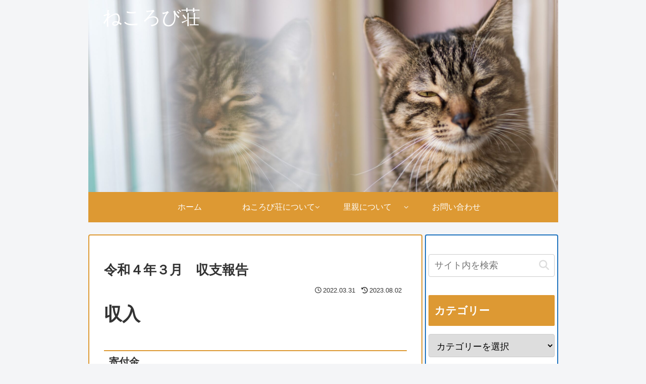

--- FILE ---
content_type: text/html; charset=utf-8
request_url: https://www.google.com/recaptcha/api2/aframe
body_size: 265
content:
<!DOCTYPE HTML><html><head><meta http-equiv="content-type" content="text/html; charset=UTF-8"></head><body><script nonce="cspS5T-_MOdJ-p3HxH79ow">/** Anti-fraud and anti-abuse applications only. See google.com/recaptcha */ try{var clients={'sodar':'https://pagead2.googlesyndication.com/pagead/sodar?'};window.addEventListener("message",function(a){try{if(a.source===window.parent){var b=JSON.parse(a.data);var c=clients[b['id']];if(c){var d=document.createElement('img');d.src=c+b['params']+'&rc='+(localStorage.getItem("rc::a")?sessionStorage.getItem("rc::b"):"");window.document.body.appendChild(d);sessionStorage.setItem("rc::e",parseInt(sessionStorage.getItem("rc::e")||0)+1);localStorage.setItem("rc::h",'1768391333590');}}}catch(b){}});window.parent.postMessage("_grecaptcha_ready", "*");}catch(b){}</script></body></html>